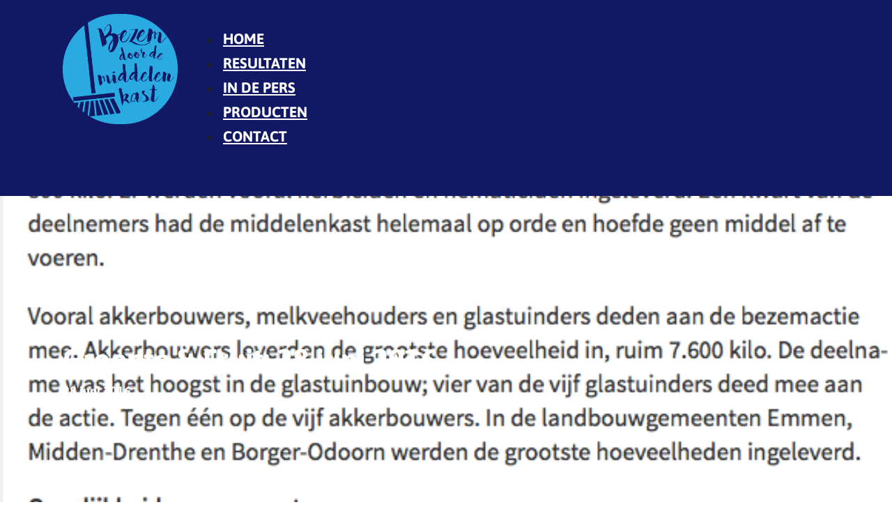

--- FILE ---
content_type: text/html; charset=UTF-8
request_url: https://www.bezemdoordemiddelenkast.nl/2016/06/28/groente-fruit-28-juni-2016/
body_size: 11303
content:
<!DOCTYPE html>
<html lang="nl-NL" class="no-js no-svg">
<head>
<meta charset="UTF-8">
<meta name="viewport" content="width=device-width, initial-scale=1">
<title>Groente &#038; Fruit: 28 juni 2016 &#8211; Bezem door de middelenkast</title>
<meta name='robots' content='max-image-preview:large' />
<link rel='dns-prefetch' href='//fonts.googleapis.com' />
<link href='https://fonts.gstatic.com' crossorigin rel='preconnect' />
<link rel="alternate" type="application/rss+xml" title="Bezem door de middelenkast &raquo; feed" href="https://www.bezemdoordemiddelenkast.nl/feed/" />
<link rel="alternate" type="application/rss+xml" title="Bezem door de middelenkast &raquo; reactiesfeed" href="https://www.bezemdoordemiddelenkast.nl/comments/feed/" />
<script>
window._wpemojiSettings = {"baseUrl":"https:\/\/s.w.org\/images\/core\/emoji\/14.0.0\/72x72\/","ext":".png","svgUrl":"https:\/\/s.w.org\/images\/core\/emoji\/14.0.0\/svg\/","svgExt":".svg","source":{"concatemoji":"https:\/\/www.bezemdoordemiddelenkast.nl\/wp-includes\/js\/wp-emoji-release.min.js?ver=6.4.3"}};
/*! This file is auto-generated */
!function(i,n){var o,s,e;function c(e){try{var t={supportTests:e,timestamp:(new Date).valueOf()};sessionStorage.setItem(o,JSON.stringify(t))}catch(e){}}function p(e,t,n){e.clearRect(0,0,e.canvas.width,e.canvas.height),e.fillText(t,0,0);var t=new Uint32Array(e.getImageData(0,0,e.canvas.width,e.canvas.height).data),r=(e.clearRect(0,0,e.canvas.width,e.canvas.height),e.fillText(n,0,0),new Uint32Array(e.getImageData(0,0,e.canvas.width,e.canvas.height).data));return t.every(function(e,t){return e===r[t]})}function u(e,t,n){switch(t){case"flag":return n(e,"\ud83c\udff3\ufe0f\u200d\u26a7\ufe0f","\ud83c\udff3\ufe0f\u200b\u26a7\ufe0f")?!1:!n(e,"\ud83c\uddfa\ud83c\uddf3","\ud83c\uddfa\u200b\ud83c\uddf3")&&!n(e,"\ud83c\udff4\udb40\udc67\udb40\udc62\udb40\udc65\udb40\udc6e\udb40\udc67\udb40\udc7f","\ud83c\udff4\u200b\udb40\udc67\u200b\udb40\udc62\u200b\udb40\udc65\u200b\udb40\udc6e\u200b\udb40\udc67\u200b\udb40\udc7f");case"emoji":return!n(e,"\ud83e\udef1\ud83c\udffb\u200d\ud83e\udef2\ud83c\udfff","\ud83e\udef1\ud83c\udffb\u200b\ud83e\udef2\ud83c\udfff")}return!1}function f(e,t,n){var r="undefined"!=typeof WorkerGlobalScope&&self instanceof WorkerGlobalScope?new OffscreenCanvas(300,150):i.createElement("canvas"),a=r.getContext("2d",{willReadFrequently:!0}),o=(a.textBaseline="top",a.font="600 32px Arial",{});return e.forEach(function(e){o[e]=t(a,e,n)}),o}function t(e){var t=i.createElement("script");t.src=e,t.defer=!0,i.head.appendChild(t)}"undefined"!=typeof Promise&&(o="wpEmojiSettingsSupports",s=["flag","emoji"],n.supports={everything:!0,everythingExceptFlag:!0},e=new Promise(function(e){i.addEventListener("DOMContentLoaded",e,{once:!0})}),new Promise(function(t){var n=function(){try{var e=JSON.parse(sessionStorage.getItem(o));if("object"==typeof e&&"number"==typeof e.timestamp&&(new Date).valueOf()<e.timestamp+604800&&"object"==typeof e.supportTests)return e.supportTests}catch(e){}return null}();if(!n){if("undefined"!=typeof Worker&&"undefined"!=typeof OffscreenCanvas&&"undefined"!=typeof URL&&URL.createObjectURL&&"undefined"!=typeof Blob)try{var e="postMessage("+f.toString()+"("+[JSON.stringify(s),u.toString(),p.toString()].join(",")+"));",r=new Blob([e],{type:"text/javascript"}),a=new Worker(URL.createObjectURL(r),{name:"wpTestEmojiSupports"});return void(a.onmessage=function(e){c(n=e.data),a.terminate(),t(n)})}catch(e){}c(n=f(s,u,p))}t(n)}).then(function(e){for(var t in e)n.supports[t]=e[t],n.supports.everything=n.supports.everything&&n.supports[t],"flag"!==t&&(n.supports.everythingExceptFlag=n.supports.everythingExceptFlag&&n.supports[t]);n.supports.everythingExceptFlag=n.supports.everythingExceptFlag&&!n.supports.flag,n.DOMReady=!1,n.readyCallback=function(){n.DOMReady=!0}}).then(function(){return e}).then(function(){var e;n.supports.everything||(n.readyCallback(),(e=n.source||{}).concatemoji?t(e.concatemoji):e.wpemoji&&e.twemoji&&(t(e.twemoji),t(e.wpemoji)))}))}((window,document),window._wpemojiSettings);
</script>
<link rel="preconnect" href="https://fonts.gstatic.com/" crossorigin><style id='wp-emoji-styles-inline-css'>
img.wp-smiley, img.emoji {
display: inline !important;
border: none !important;
box-shadow: none !important;
height: 1em !important;
width: 1em !important;
margin: 0 0.07em !important;
vertical-align: -0.1em !important;
background: none !important;
padding: 0 !important;
}
</style>
<!-- <link rel='stylesheet' id='wp-block-library-css' href='https://www.bezemdoordemiddelenkast.nl/wp-includes/css/dist/block-library/style.min.css?ver=6.4.3' media='all' /> -->
<!-- <link rel='stylesheet' id='awb-css' href='https://www.bezemdoordemiddelenkast.nl/wp-content/plugins/advanced-backgrounds/assets/awb/awb.min.css?ver=1.12.1' media='all' /> -->
<link rel="stylesheet" type="text/css" href="//www.bezemdoordemiddelenkast.nl/wp-content/cache/wpfc-minified/duvsdhwj/bge4l.css" media="all"/>
<style id='classic-theme-styles-inline-css'>
/*! This file is auto-generated */
.wp-block-button__link{color:#fff;background-color:#32373c;border-radius:9999px;box-shadow:none;text-decoration:none;padding:calc(.667em + 2px) calc(1.333em + 2px);font-size:1.125em}.wp-block-file__button{background:#32373c;color:#fff;text-decoration:none}
</style>
<style id='global-styles-inline-css'>
body{--wp--preset--color--black: #000000;--wp--preset--color--cyan-bluish-gray: #abb8c3;--wp--preset--color--white: #ffffff;--wp--preset--color--pale-pink: #f78da7;--wp--preset--color--vivid-red: #cf2e2e;--wp--preset--color--luminous-vivid-orange: #ff6900;--wp--preset--color--luminous-vivid-amber: #fcb900;--wp--preset--color--light-green-cyan: #7bdcb5;--wp--preset--color--vivid-green-cyan: #00d084;--wp--preset--color--pale-cyan-blue: #8ed1fc;--wp--preset--color--vivid-cyan-blue: #0693e3;--wp--preset--color--vivid-purple: #9b51e0;--wp--preset--gradient--vivid-cyan-blue-to-vivid-purple: linear-gradient(135deg,rgba(6,147,227,1) 0%,rgb(155,81,224) 100%);--wp--preset--gradient--light-green-cyan-to-vivid-green-cyan: linear-gradient(135deg,rgb(122,220,180) 0%,rgb(0,208,130) 100%);--wp--preset--gradient--luminous-vivid-amber-to-luminous-vivid-orange: linear-gradient(135deg,rgba(252,185,0,1) 0%,rgba(255,105,0,1) 100%);--wp--preset--gradient--luminous-vivid-orange-to-vivid-red: linear-gradient(135deg,rgba(255,105,0,1) 0%,rgb(207,46,46) 100%);--wp--preset--gradient--very-light-gray-to-cyan-bluish-gray: linear-gradient(135deg,rgb(238,238,238) 0%,rgb(169,184,195) 100%);--wp--preset--gradient--cool-to-warm-spectrum: linear-gradient(135deg,rgb(74,234,220) 0%,rgb(151,120,209) 20%,rgb(207,42,186) 40%,rgb(238,44,130) 60%,rgb(251,105,98) 80%,rgb(254,248,76) 100%);--wp--preset--gradient--blush-light-purple: linear-gradient(135deg,rgb(255,206,236) 0%,rgb(152,150,240) 100%);--wp--preset--gradient--blush-bordeaux: linear-gradient(135deg,rgb(254,205,165) 0%,rgb(254,45,45) 50%,rgb(107,0,62) 100%);--wp--preset--gradient--luminous-dusk: linear-gradient(135deg,rgb(255,203,112) 0%,rgb(199,81,192) 50%,rgb(65,88,208) 100%);--wp--preset--gradient--pale-ocean: linear-gradient(135deg,rgb(255,245,203) 0%,rgb(182,227,212) 50%,rgb(51,167,181) 100%);--wp--preset--gradient--electric-grass: linear-gradient(135deg,rgb(202,248,128) 0%,rgb(113,206,126) 100%);--wp--preset--gradient--midnight: linear-gradient(135deg,rgb(2,3,129) 0%,rgb(40,116,252) 100%);--wp--preset--font-size--small: 13px;--wp--preset--font-size--medium: 20px;--wp--preset--font-size--large: 36px;--wp--preset--font-size--x-large: 42px;--wp--preset--spacing--20: 0.44rem;--wp--preset--spacing--30: 0.67rem;--wp--preset--spacing--40: 1rem;--wp--preset--spacing--50: 1.5rem;--wp--preset--spacing--60: 2.25rem;--wp--preset--spacing--70: 3.38rem;--wp--preset--spacing--80: 5.06rem;--wp--preset--shadow--natural: 6px 6px 9px rgba(0, 0, 0, 0.2);--wp--preset--shadow--deep: 12px 12px 50px rgba(0, 0, 0, 0.4);--wp--preset--shadow--sharp: 6px 6px 0px rgba(0, 0, 0, 0.2);--wp--preset--shadow--outlined: 6px 6px 0px -3px rgba(255, 255, 255, 1), 6px 6px rgba(0, 0, 0, 1);--wp--preset--shadow--crisp: 6px 6px 0px rgba(0, 0, 0, 1);}:where(.is-layout-flex){gap: 0.5em;}:where(.is-layout-grid){gap: 0.5em;}body .is-layout-flow > .alignleft{float: left;margin-inline-start: 0;margin-inline-end: 2em;}body .is-layout-flow > .alignright{float: right;margin-inline-start: 2em;margin-inline-end: 0;}body .is-layout-flow > .aligncenter{margin-left: auto !important;margin-right: auto !important;}body .is-layout-constrained > .alignleft{float: left;margin-inline-start: 0;margin-inline-end: 2em;}body .is-layout-constrained > .alignright{float: right;margin-inline-start: 2em;margin-inline-end: 0;}body .is-layout-constrained > .aligncenter{margin-left: auto !important;margin-right: auto !important;}body .is-layout-constrained > :where(:not(.alignleft):not(.alignright):not(.alignfull)){max-width: var(--wp--style--global--content-size);margin-left: auto !important;margin-right: auto !important;}body .is-layout-constrained > .alignwide{max-width: var(--wp--style--global--wide-size);}body .is-layout-flex{display: flex;}body .is-layout-flex{flex-wrap: wrap;align-items: center;}body .is-layout-flex > *{margin: 0;}body .is-layout-grid{display: grid;}body .is-layout-grid > *{margin: 0;}:where(.wp-block-columns.is-layout-flex){gap: 2em;}:where(.wp-block-columns.is-layout-grid){gap: 2em;}:where(.wp-block-post-template.is-layout-flex){gap: 1.25em;}:where(.wp-block-post-template.is-layout-grid){gap: 1.25em;}.has-black-color{color: var(--wp--preset--color--black) !important;}.has-cyan-bluish-gray-color{color: var(--wp--preset--color--cyan-bluish-gray) !important;}.has-white-color{color: var(--wp--preset--color--white) !important;}.has-pale-pink-color{color: var(--wp--preset--color--pale-pink) !important;}.has-vivid-red-color{color: var(--wp--preset--color--vivid-red) !important;}.has-luminous-vivid-orange-color{color: var(--wp--preset--color--luminous-vivid-orange) !important;}.has-luminous-vivid-amber-color{color: var(--wp--preset--color--luminous-vivid-amber) !important;}.has-light-green-cyan-color{color: var(--wp--preset--color--light-green-cyan) !important;}.has-vivid-green-cyan-color{color: var(--wp--preset--color--vivid-green-cyan) !important;}.has-pale-cyan-blue-color{color: var(--wp--preset--color--pale-cyan-blue) !important;}.has-vivid-cyan-blue-color{color: var(--wp--preset--color--vivid-cyan-blue) !important;}.has-vivid-purple-color{color: var(--wp--preset--color--vivid-purple) !important;}.has-black-background-color{background-color: var(--wp--preset--color--black) !important;}.has-cyan-bluish-gray-background-color{background-color: var(--wp--preset--color--cyan-bluish-gray) !important;}.has-white-background-color{background-color: var(--wp--preset--color--white) !important;}.has-pale-pink-background-color{background-color: var(--wp--preset--color--pale-pink) !important;}.has-vivid-red-background-color{background-color: var(--wp--preset--color--vivid-red) !important;}.has-luminous-vivid-orange-background-color{background-color: var(--wp--preset--color--luminous-vivid-orange) !important;}.has-luminous-vivid-amber-background-color{background-color: var(--wp--preset--color--luminous-vivid-amber) !important;}.has-light-green-cyan-background-color{background-color: var(--wp--preset--color--light-green-cyan) !important;}.has-vivid-green-cyan-background-color{background-color: var(--wp--preset--color--vivid-green-cyan) !important;}.has-pale-cyan-blue-background-color{background-color: var(--wp--preset--color--pale-cyan-blue) !important;}.has-vivid-cyan-blue-background-color{background-color: var(--wp--preset--color--vivid-cyan-blue) !important;}.has-vivid-purple-background-color{background-color: var(--wp--preset--color--vivid-purple) !important;}.has-black-border-color{border-color: var(--wp--preset--color--black) !important;}.has-cyan-bluish-gray-border-color{border-color: var(--wp--preset--color--cyan-bluish-gray) !important;}.has-white-border-color{border-color: var(--wp--preset--color--white) !important;}.has-pale-pink-border-color{border-color: var(--wp--preset--color--pale-pink) !important;}.has-vivid-red-border-color{border-color: var(--wp--preset--color--vivid-red) !important;}.has-luminous-vivid-orange-border-color{border-color: var(--wp--preset--color--luminous-vivid-orange) !important;}.has-luminous-vivid-amber-border-color{border-color: var(--wp--preset--color--luminous-vivid-amber) !important;}.has-light-green-cyan-border-color{border-color: var(--wp--preset--color--light-green-cyan) !important;}.has-vivid-green-cyan-border-color{border-color: var(--wp--preset--color--vivid-green-cyan) !important;}.has-pale-cyan-blue-border-color{border-color: var(--wp--preset--color--pale-cyan-blue) !important;}.has-vivid-cyan-blue-border-color{border-color: var(--wp--preset--color--vivid-cyan-blue) !important;}.has-vivid-purple-border-color{border-color: var(--wp--preset--color--vivid-purple) !important;}.has-vivid-cyan-blue-to-vivid-purple-gradient-background{background: var(--wp--preset--gradient--vivid-cyan-blue-to-vivid-purple) !important;}.has-light-green-cyan-to-vivid-green-cyan-gradient-background{background: var(--wp--preset--gradient--light-green-cyan-to-vivid-green-cyan) !important;}.has-luminous-vivid-amber-to-luminous-vivid-orange-gradient-background{background: var(--wp--preset--gradient--luminous-vivid-amber-to-luminous-vivid-orange) !important;}.has-luminous-vivid-orange-to-vivid-red-gradient-background{background: var(--wp--preset--gradient--luminous-vivid-orange-to-vivid-red) !important;}.has-very-light-gray-to-cyan-bluish-gray-gradient-background{background: var(--wp--preset--gradient--very-light-gray-to-cyan-bluish-gray) !important;}.has-cool-to-warm-spectrum-gradient-background{background: var(--wp--preset--gradient--cool-to-warm-spectrum) !important;}.has-blush-light-purple-gradient-background{background: var(--wp--preset--gradient--blush-light-purple) !important;}.has-blush-bordeaux-gradient-background{background: var(--wp--preset--gradient--blush-bordeaux) !important;}.has-luminous-dusk-gradient-background{background: var(--wp--preset--gradient--luminous-dusk) !important;}.has-pale-ocean-gradient-background{background: var(--wp--preset--gradient--pale-ocean) !important;}.has-electric-grass-gradient-background{background: var(--wp--preset--gradient--electric-grass) !important;}.has-midnight-gradient-background{background: var(--wp--preset--gradient--midnight) !important;}.has-small-font-size{font-size: var(--wp--preset--font-size--small) !important;}.has-medium-font-size{font-size: var(--wp--preset--font-size--medium) !important;}.has-large-font-size{font-size: var(--wp--preset--font-size--large) !important;}.has-x-large-font-size{font-size: var(--wp--preset--font-size--x-large) !important;}
.wp-block-navigation a:where(:not(.wp-element-button)){color: inherit;}
:where(.wp-block-post-template.is-layout-flex){gap: 1.25em;}:where(.wp-block-post-template.is-layout-grid){gap: 1.25em;}
:where(.wp-block-columns.is-layout-flex){gap: 2em;}:where(.wp-block-columns.is-layout-grid){gap: 2em;}
.wp-block-pullquote{font-size: 1.5em;line-height: 1.6;}
</style>
<!-- <link rel='stylesheet' id='bc_category_widget_style-css' href='https://www.bezemdoordemiddelenkast.nl/wp-content/plugins/category-widget/assets/css/bc_cw_style.css?ver=6.4.3' media='all' /> -->
<!-- <link rel='stylesheet' id='duplicate-page-and-post-css' href='https://www.bezemdoordemiddelenkast.nl/wp-content/plugins/duplicate-page-and-post/admin/css/duplicate-page-and-post-admin.min.css?ver=2.1.1' media='all' /> -->
<!-- <link rel='stylesheet' id='magic-liquidizer-table-style-css' href='https://www.bezemdoordemiddelenkast.nl/wp-content/plugins/magic-liquidizer-responsive-table/idcss/ml-responsive-table.css?ver=2.0.3' media='all' /> -->
<!-- <link rel='stylesheet' id='bricks-frontend-css' href='https://www.bezemdoordemiddelenkast.nl/wp-content/themes/bricks/assets/css/frontend.min.css?ver=1708069896' media='all' /> -->
<!-- <link rel='stylesheet' id='bricks-ionicons-css' href='https://www.bezemdoordemiddelenkast.nl/wp-content/themes/bricks/assets/css/libs/ionicons.min.css?ver=1708069896' media='all' /> -->
<link rel="stylesheet" type="text/css" href="//www.bezemdoordemiddelenkast.nl/wp-content/cache/wpfc-minified/f4kjzlzn/bge4l.css" media="all"/>
<style id='bricks-frontend-inline-inline-css'>
html {scroll-behavior: smooth}
/* COLOR VARS */
:root {
--bricks-color-8fd0d4: #f5f5f5;
--bricks-color-16eb5f: #e0e0e0;
--bricks-color-7d3ecb: #9e9e9e;
--bricks-color-5f9ff5: #616161;
--bricks-color-bbc588: #424242;
--bricks-color-2a8094: #212121;
--bricks-color-e6ca25: #ffeb3b;
--bricks-color-32d5f0: #ffc107;
--bricks-color-5183a6: #ff9800;
--bricks-color-b03343: #ff5722;
--bricks-color-b5c977: #f44336;
--bricks-color-d1bb58: #9c27b0;
--bricks-color-9c48f0: #2196f3;
--bricks-color-0c9c0c: #03a9f4;
--bricks-color-d5519f: #81D4FA;
--bricks-color-c27da7: #4caf50;
--bricks-color-7dd7bb: #8bc34a;
--bricks-color-30342c: #cddc39;
--bricks-color-isxgic: #111964;
--bricks-color-nmbdtv: #29aae2;
--bricks-color-rcqusi: #ad244c;
}
/* THEME STYLE CSS */
/* BREAKPOINT: Desktop (BASE) */
body {color: var(--bricks-color-2a8094); font-size: 18px}
h1 {color: var(--bricks-color-nmbdtv); font-family: "Asap"}
h2 {font-family: "Asap"; font-weight: 700; color: var(--bricks-color-isxgic)}
h3 {color: var(--bricks-color-7dd7bb); font-family: "Asap"; font-size: 26px}
h4 {font-family: "Arvo"; font-weight: 700; font-style: normal; color: var(--bricks-color-rcqusi)}
h5 {color: var(--bricks-color-nmbdtv)}
h6 {color: var(--bricks-color-rcqusi)}
.brxe-post-content {color: var(--bricks-color-2a8094); font-family: "Asap"; font-weight: 400}
.brxe-text {font-family: "Asap"; color: var(--bricks-color-2a8094); font-size: 18px}
.brxe-text-basic {font-family: "Asap"; color: var(--bricks-color-2a8094); font-size: 18px}
:where(.brxe-accordion .accordion-content-wrapper) a,  :where(.brxe-icon-box .content) a,  :where(.brxe-list) a,  :where(.brxe-post-content) a:not(.bricks-button),  :where(.brxe-posts .dynamic p) a,  :where(.brxe-shortcode) a,  :where(.brxe-tabs .tab-content) a,  :where(.brxe-team-members) .description a,  :where(.brxe-testimonials) .testimonial-content-wrapper a,  :where(.brxe-text) a,  :where(a.brxe-text),  :where(.brxe-text-basic) a,  :where(a.brxe-text-basic),  :where(.brxe-post-comments) .comment-content a {color: var(--bricks-color-rcqusi); font-weight: 600; text-decoration: underline}
.bricks-button {color: #ffffff; font-family: "Asap"; font-weight: 700; border-radius: 5px}
.bricks-button:not([class*="bricks-background-"]):not([class*="bricks-color-"]) {background-color: var(--bricks-color-nmbdtv)}
.bricks-button:not([class*="bricks-background-"]):not([class*="bricks-color-"]):hover {background-color: var(--bricks-color-isxgic)}
:root .bricks-button[class*="primary"] {color: #ffffff}
:root .bricks-button[class*="primary"]:not(.outline) {background-color: var(--bricks-color-nmbdtv)}
:root .bricks-button[class*="secondary"] {font-weight: 700}
:root .bricks-button[class*="primary"]:not(.outline):hover {background-color: var(--bricks-color-isxgic)}
.brxe-team-members .member {border-radius: 5px}
/* HEADER CSS (ID: 1562) */
/* BREAKPOINT: Desktop (BASE) */
#brxe-clbjra:not(.tag) {object-fit: contain}
#brxe-clbjra img {object-fit: contain}
#brxe-clbjra {width: 15%; display: inline-flex}
/* BREAKPOINT: Tablet staand */
@media (max-width: 991px) {
#brxe-clbjra {margin-left: 20px}
}
/* BREAKPOINT: Mobiel staand formaat */
@media (max-width: 478px) {
#brxe-clbjra {width: 30%}
}
@media (max-width: 767px) {
#brxe-saqezd .bricks-nav-menu-wrapper { display: none; }
#brxe-saqezd .bricks-mobile-menu-toggle { display: block; }
}
/* BREAKPOINT: Desktop (BASE) */
#brxe-saqezd .bricks-nav-menu {flex-direction: row}
#brxe-saqezd .bricks-nav-menu > li > a {color: #ffffff; font-family: "Asap"; font-weight: 700; text-transform: uppercase; font-size: 21px; padding-right: 5px; padding-left: 5px}
#brxe-saqezd .bricks-nav-menu > li > .brx-submenu-toggle > * {color: #ffffff; font-family: "Asap"; font-weight: 700; text-transform: uppercase; font-size: 21px; padding-right: 5px; padding-left: 5px}
#brxe-saqezd {align-self: center; padding-right: 20px; padding-left: 0; margin-top: 0; margin-right: 50px; margin-left: 20px}
#brxe-saqezd .bricks-mobile-menu-wrapper {justify-content: flex-start; align-items: flex-start}
#brxe-saqezd .bricks-mobile-menu-wrapper .brx-submenu-toggle {justify-content: flex-start}
#brxe-saqezd .bricks-mobile-menu-wrapper a {width: auto}
#brxe-saqezd .bricks-mobile-menu-wrapper:before {background-color: var(--bricks-color-isxgic)}
#brxe-saqezd .bricks-mobile-menu > li > a {font-family: "Asap"; font-weight: 700}
#brxe-saqezd .bricks-mobile-menu > li > .brx-submenu-toggle > * {font-family: "Asap"; font-weight: 700}
#brxe-saqezd .bricks-mobile-menu [aria-current="page"] {text-transform: uppercase}
#brxe-saqezd .bricks-mobile-menu [aria-current="page"] + button {text-transform: uppercase}
#brxe-saqezd .bricks-mobile-menu > .current-menu-item > a {text-transform: uppercase}
#brxe-saqezd .bricks-mobile-menu > .current-menu-parent > a {text-transform: uppercase}
#brxe-saqezd .bricks-mobile-menu > .current-menu-item > .brx-submenu-toggle > * {text-transform: uppercase}
#brxe-saqezd .bricks-mobile-menu > .current-menu-parent > .brx-submenu-toggle > * {text-transform: uppercase}
#brxe-saqezd .bricks-mobile-menu-toggle {color: #ffffff}
#brxe-saqezd.show-mobile-menu .bricks-mobile-menu-toggle {color: #ffffff !important; top: 30px}
#brxe-saqezd .bricks-nav-menu > li > a:hover {background-color: var(--bricks-color-nmbdtv); border-radius: 5px}
#brxe-saqezd .bricks-nav-menu > li > .brx-submenu-toggle:hover {background-color: var(--bricks-color-nmbdtv); border-radius: 5px}
#brxe-saqezd .bricks-mobile-menu > li > a:hover {text-decoration: underline}
#brxe-saqezd .bricks-mobile-menu > li > .brx-submenu-toggle > *:hover {text-decoration: underline}
/* BREAKPOINT: Tablet staand */
@media (max-width: 991px) {
#brxe-saqezd .bricks-nav-menu > li > a {font-size: 18px}
#brxe-saqezd .bricks-nav-menu > li > .brx-submenu-toggle > * {font-size: 18px}
}
/* BREAKPOINT: Mobiel staand formaat */
@media (max-width: 478px) {
#brxe-saqezd .bricks-mobile-menu > li > a[aria-current="page"] {background-color: var(--bricks-color-nmbdtv)}
#brxe-saqezd .bricks-mobile-menu > .current-menu-item > .brx-submenu-toggle {background-color: var(--bricks-color-nmbdtv)}
#brxe-saqezd .bricks-mobile-menu > li > a {text-transform: uppercase; font-family: "Asap"; font-weight: 700}
#brxe-saqezd .bricks-mobile-menu > li > .brx-submenu-toggle > * {text-transform: uppercase; font-family: "Asap"; font-weight: 700}
#brxe-saqezd .bricks-mobile-menu [aria-current="page"] {text-decoration: underline}
#brxe-saqezd .bricks-mobile-menu [aria-current="page"] + button {text-decoration: underline}
#brxe-saqezd .bricks-mobile-menu > .current-menu-item > a {text-decoration: underline}
#brxe-saqezd .bricks-mobile-menu > .current-menu-parent > a {text-decoration: underline}
#brxe-saqezd .bricks-mobile-menu > .current-menu-item > .brx-submenu-toggle > * {text-decoration: underline}
#brxe-saqezd .bricks-mobile-menu > .current-menu-parent > .brx-submenu-toggle > * {text-decoration: underline}
#brxe-saqezd .bricks-mobile-menu-toggle {color: #ffffff}
#brxe-saqezd.show-mobile-menu .bricks-mobile-menu-toggle {top: 20px; right: 10px}
#brxe-saqezd .bricks-mobile-menu-wrapper {align-items: flex-start}
#brxe-saqezd .bricks-mobile-menu-wrapper .brx-submenu-toggle {justify-content: flex-start}
#brxe-saqezd .bricks-mobile-menu-wrapper a {width: auto}
}
/* BREAKPOINT: Desktop (BASE) */
#brxe-ennwrz {flex-direction: row}
/* BREAKPOINT: Mobiel liggend */
@media (max-width: 767px) {
#brxe-ennwrz {justify-content: space-between}
}
/* BREAKPOINT: Mobiel staand formaat */
@media (max-width: 478px) {
#brxe-ennwrz {justify-content: space-between}
}
/* BREAKPOINT: Desktop (BASE) */
#brxe-zhapup {background-color: var(--bricks-color-isxgic); padding-top: 20px; padding-bottom: 20px; position: sticky; top: 0px; min-height: 159px}
/* CONTENT CSS (ID: 442) */
/* BREAKPOINT: Desktop (BASE) */
#brxe-owhnrz {color: #ffffff; align-self: flex-start}
/* BREAKPOINT: Desktop (BASE) */
#brxe-vcjbzh {flex-direction: column; color: #ffffff; font-weight: 700; font-family: "Asap"}
/* BREAKPOINT: Tablet staand */
@media (max-width: 991px) {
#brxe-moysbr {padding-right: 20px; padding-left: 20px}
}
/* BREAKPOINT: Desktop (BASE) */
#brxe-mszhgw {max-height: 600px; min-height: 500px; align-self: center !important; justify-content: center; background-size: cover; background-attachment: fixed; background-position: center center}
/* BREAKPOINT: Desktop (BASE) */
#brxe-azwniv {font-family: "Asap"; flex-direction: row; margin-top: 100px}
/* BREAKPOINT: Mobiel staand formaat */
@media (max-width: 478px) {
#brxe-azwniv {flex-direction: row}
}
/* BREAKPOINT: Desktop (BASE) */
#brxe-rvqmqu {padding-top: 0; margin-top: 100px}
/* BREAKPOINT: Tablet staand */
@media (max-width: 991px) {
#brxe-rvqmqu {padding-right: 20px; padding-left: 20px; margin-top: 70px}
}
/* FOOTER CSS (ID: 1618) */
/* BREAKPOINT: Desktop (BASE) */
#brxe-eeradp {color: #ffffff; font-family: "Asap"; font-size: 14px; text-align: center; margin-top: 20px; margin-bottom: 20px; align-self: center}
#brxe-eeradp  a {color: #ffffff; font-family: "Asap"; font-size: 14px; text-align: center; font-size: inherit}
/* BREAKPOINT: Desktop (BASE) */
#brxe-zaxend {max-width: 50%; min-height: 42px; margin-top: 0}
/* BREAKPOINT: Desktop (BASE) */
#brxe-xuiqzw {background-color: var(--bricks-color-2a8094); margin-top: 50px}
</style>
<link rel='stylesheet' id='bricks-google-fonts-css' href='https://fonts.googleapis.com/css2?family=Arvo:ital,wght@0,400;0,700;1,400;1,700&#038;display=swap&#038;family=Asap:ital,wght@0,100;0,200;0,300;0,400;0,500;0,600;0,700;0,800;0,900;1,100;1,200;1,300;1,400;1,500;1,600;1,700;1,800;1,900&#038;display=swap' media='all' />
<script src="https://www.bezemdoordemiddelenkast.nl/wp-includes/js/jquery/jquery.min.js?ver=3.7.1" id="jquery-core-js"></script>
<script src="https://www.bezemdoordemiddelenkast.nl/wp-includes/js/jquery/jquery-migrate.min.js?ver=3.4.1" id="jquery-migrate-js"></script>
<script src="https://www.bezemdoordemiddelenkast.nl/wp-content/plugins/magic-liquidizer-responsive-table/idjs/ml.responsive.table.min.js?ver=2.0.3" id="magic-liquidizer-table-js"></script>
<link rel="https://api.w.org/" href="https://www.bezemdoordemiddelenkast.nl/wp-json/" /><link rel="alternate" type="application/json" href="https://www.bezemdoordemiddelenkast.nl/wp-json/wp/v2/posts/442" /><link rel="EditURI" type="application/rsd+xml" title="RSD" href="https://www.bezemdoordemiddelenkast.nl/xmlrpc.php?rsd" />
<meta name="generator" content="WordPress 6.4.3" />
<link rel="canonical" href="https://www.bezemdoordemiddelenkast.nl/2016/06/28/groente-fruit-28-juni-2016/" />
<link rel='shortlink' href='https://www.bezemdoordemiddelenkast.nl/?p=442' />
<link rel="alternate" type="application/json+oembed" href="https://www.bezemdoordemiddelenkast.nl/wp-json/oembed/1.0/embed?url=https%3A%2F%2Fwww.bezemdoordemiddelenkast.nl%2F2016%2F06%2F28%2Fgroente-fruit-28-juni-2016%2F" />
<link rel="alternate" type="text/xml+oembed" href="https://www.bezemdoordemiddelenkast.nl/wp-json/oembed/1.0/embed?url=https%3A%2F%2Fwww.bezemdoordemiddelenkast.nl%2F2016%2F06%2F28%2Fgroente-fruit-28-juni-2016%2F&#038;format=xml" />
<link rel="icon" href="https://www.bezemdoordemiddelenkast.nl/wp-content/uploads/2016/10/cropped-Logo-BDDMK-1-32x32.jpg" sizes="32x32" />
<link rel="icon" href="https://www.bezemdoordemiddelenkast.nl/wp-content/uploads/2016/10/cropped-Logo-BDDMK-1-192x192.jpg" sizes="192x192" />
<link rel="apple-touch-icon" href="https://www.bezemdoordemiddelenkast.nl/wp-content/uploads/2016/10/cropped-Logo-BDDMK-1-180x180.jpg" />
<meta name="msapplication-TileImage" content="https://www.bezemdoordemiddelenkast.nl/wp-content/uploads/2016/10/cropped-Logo-BDDMK-1-270x270.jpg" />
<!-- Fonts Plugin CSS - https://fontsplugin.com/ -->
<style>
/* Cached: February 22, 2024 at 2:53am */
/* vietnamese */
@font-face {
font-family: 'Asap';
font-style: italic;
font-weight: 100;
font-stretch: 100%;
font-display: swap;
src: url(https://fonts.gstatic.com/s/asap/v30/KFO7CniXp96ayz4E7kSn66aGLdTylUAMa3OUBGEe.woff2) format('woff2');
unicode-range: U+0102-0103, U+0110-0111, U+0128-0129, U+0168-0169, U+01A0-01A1, U+01AF-01B0, U+0300-0301, U+0303-0304, U+0308-0309, U+0323, U+0329, U+1EA0-1EF9, U+20AB;
}
/* latin-ext */
@font-face {
font-family: 'Asap';
font-style: italic;
font-weight: 100;
font-stretch: 100%;
font-display: swap;
src: url(https://fonts.gstatic.com/s/asap/v30/KFO7CniXp96ayz4E7kSn66aGLdTylUAMa3KUBGEe.woff2) format('woff2');
unicode-range: U+0100-02AF, U+0304, U+0308, U+0329, U+1E00-1E9F, U+1EF2-1EFF, U+2020, U+20A0-20AB, U+20AD-20C0, U+2113, U+2C60-2C7F, U+A720-A7FF;
}
/* latin */
@font-face {
font-family: 'Asap';
font-style: italic;
font-weight: 100;
font-stretch: 100%;
font-display: swap;
src: url(https://fonts.gstatic.com/s/asap/v30/KFO7CniXp96ayz4E7kSn66aGLdTylUAMa3yUBA.woff2) format('woff2');
unicode-range: U+0000-00FF, U+0131, U+0152-0153, U+02BB-02BC, U+02C6, U+02DA, U+02DC, U+0304, U+0308, U+0329, U+2000-206F, U+2074, U+20AC, U+2122, U+2191, U+2193, U+2212, U+2215, U+FEFF, U+FFFD;
}
/* vietnamese */
@font-face {
font-family: 'Asap';
font-style: italic;
font-weight: 200;
font-stretch: 100%;
font-display: swap;
src: url(https://fonts.gstatic.com/s/asap/v30/KFO7CniXp96ayz4E7kSn66aGLdTylUAMa3OUBGEe.woff2) format('woff2');
unicode-range: U+0102-0103, U+0110-0111, U+0128-0129, U+0168-0169, U+01A0-01A1, U+01AF-01B0, U+0300-0301, U+0303-0304, U+0308-0309, U+0323, U+0329, U+1EA0-1EF9, U+20AB;
}
/* latin-ext */
@font-face {
font-family: 'Asap';
font-style: italic;
font-weight: 200;
font-stretch: 100%;
font-display: swap;
src: url(https://fonts.gstatic.com/s/asap/v30/KFO7CniXp96ayz4E7kSn66aGLdTylUAMa3KUBGEe.woff2) format('woff2');
unicode-range: U+0100-02AF, U+0304, U+0308, U+0329, U+1E00-1E9F, U+1EF2-1EFF, U+2020, U+20A0-20AB, U+20AD-20C0, U+2113, U+2C60-2C7F, U+A720-A7FF;
}
/* latin */
@font-face {
font-family: 'Asap';
font-style: italic;
font-weight: 200;
font-stretch: 100%;
font-display: swap;
src: url(https://fonts.gstatic.com/s/asap/v30/KFO7CniXp96ayz4E7kSn66aGLdTylUAMa3yUBA.woff2) format('woff2');
unicode-range: U+0000-00FF, U+0131, U+0152-0153, U+02BB-02BC, U+02C6, U+02DA, U+02DC, U+0304, U+0308, U+0329, U+2000-206F, U+2074, U+20AC, U+2122, U+2191, U+2193, U+2212, U+2215, U+FEFF, U+FFFD;
}
/* vietnamese */
@font-face {
font-family: 'Asap';
font-style: italic;
font-weight: 300;
font-stretch: 100%;
font-display: swap;
src: url(https://fonts.gstatic.com/s/asap/v30/KFO7CniXp96ayz4E7kSn66aGLdTylUAMa3OUBGEe.woff2) format('woff2');
unicode-range: U+0102-0103, U+0110-0111, U+0128-0129, U+0168-0169, U+01A0-01A1, U+01AF-01B0, U+0300-0301, U+0303-0304, U+0308-0309, U+0323, U+0329, U+1EA0-1EF9, U+20AB;
}
/* latin-ext */
@font-face {
font-family: 'Asap';
font-style: italic;
font-weight: 300;
font-stretch: 100%;
font-display: swap;
src: url(https://fonts.gstatic.com/s/asap/v30/KFO7CniXp96ayz4E7kSn66aGLdTylUAMa3KUBGEe.woff2) format('woff2');
unicode-range: U+0100-02AF, U+0304, U+0308, U+0329, U+1E00-1E9F, U+1EF2-1EFF, U+2020, U+20A0-20AB, U+20AD-20C0, U+2113, U+2C60-2C7F, U+A720-A7FF;
}
/* latin */
@font-face {
font-family: 'Asap';
font-style: italic;
font-weight: 300;
font-stretch: 100%;
font-display: swap;
src: url(https://fonts.gstatic.com/s/asap/v30/KFO7CniXp96ayz4E7kSn66aGLdTylUAMa3yUBA.woff2) format('woff2');
unicode-range: U+0000-00FF, U+0131, U+0152-0153, U+02BB-02BC, U+02C6, U+02DA, U+02DC, U+0304, U+0308, U+0329, U+2000-206F, U+2074, U+20AC, U+2122, U+2191, U+2193, U+2212, U+2215, U+FEFF, U+FFFD;
}
/* vietnamese */
@font-face {
font-family: 'Asap';
font-style: italic;
font-weight: 400;
font-stretch: 100%;
font-display: swap;
src: url(https://fonts.gstatic.com/s/asap/v30/KFO7CniXp96ayz4E7kSn66aGLdTylUAMa3OUBGEe.woff2) format('woff2');
unicode-range: U+0102-0103, U+0110-0111, U+0128-0129, U+0168-0169, U+01A0-01A1, U+01AF-01B0, U+0300-0301, U+0303-0304, U+0308-0309, U+0323, U+0329, U+1EA0-1EF9, U+20AB;
}
/* latin-ext */
@font-face {
font-family: 'Asap';
font-style: italic;
font-weight: 400;
font-stretch: 100%;
font-display: swap;
src: url(https://fonts.gstatic.com/s/asap/v30/KFO7CniXp96ayz4E7kSn66aGLdTylUAMa3KUBGEe.woff2) format('woff2');
unicode-range: U+0100-02AF, U+0304, U+0308, U+0329, U+1E00-1E9F, U+1EF2-1EFF, U+2020, U+20A0-20AB, U+20AD-20C0, U+2113, U+2C60-2C7F, U+A720-A7FF;
}
/* latin */
@font-face {
font-family: 'Asap';
font-style: italic;
font-weight: 400;
font-stretch: 100%;
font-display: swap;
src: url(https://fonts.gstatic.com/s/asap/v30/KFO7CniXp96ayz4E7kSn66aGLdTylUAMa3yUBA.woff2) format('woff2');
unicode-range: U+0000-00FF, U+0131, U+0152-0153, U+02BB-02BC, U+02C6, U+02DA, U+02DC, U+0304, U+0308, U+0329, U+2000-206F, U+2074, U+20AC, U+2122, U+2191, U+2193, U+2212, U+2215, U+FEFF, U+FFFD;
}
/* vietnamese */
@font-face {
font-family: 'Asap';
font-style: italic;
font-weight: 500;
font-stretch: 100%;
font-display: swap;
src: url(https://fonts.gstatic.com/s/asap/v30/KFO7CniXp96ayz4E7kSn66aGLdTylUAMa3OUBGEe.woff2) format('woff2');
unicode-range: U+0102-0103, U+0110-0111, U+0128-0129, U+0168-0169, U+01A0-01A1, U+01AF-01B0, U+0300-0301, U+0303-0304, U+0308-0309, U+0323, U+0329, U+1EA0-1EF9, U+20AB;
}
/* latin-ext */
@font-face {
font-family: 'Asap';
font-style: italic;
font-weight: 500;
font-stretch: 100%;
font-display: swap;
src: url(https://fonts.gstatic.com/s/asap/v30/KFO7CniXp96ayz4E7kSn66aGLdTylUAMa3KUBGEe.woff2) format('woff2');
unicode-range: U+0100-02AF, U+0304, U+0308, U+0329, U+1E00-1E9F, U+1EF2-1EFF, U+2020, U+20A0-20AB, U+20AD-20C0, U+2113, U+2C60-2C7F, U+A720-A7FF;
}
/* latin */
@font-face {
font-family: 'Asap';
font-style: italic;
font-weight: 500;
font-stretch: 100%;
font-display: swap;
src: url(https://fonts.gstatic.com/s/asap/v30/KFO7CniXp96ayz4E7kSn66aGLdTylUAMa3yUBA.woff2) format('woff2');
unicode-range: U+0000-00FF, U+0131, U+0152-0153, U+02BB-02BC, U+02C6, U+02DA, U+02DC, U+0304, U+0308, U+0329, U+2000-206F, U+2074, U+20AC, U+2122, U+2191, U+2193, U+2212, U+2215, U+FEFF, U+FFFD;
}
/* vietnamese */
@font-face {
font-family: 'Asap';
font-style: italic;
font-weight: 600;
font-stretch: 100%;
font-display: swap;
src: url(https://fonts.gstatic.com/s/asap/v30/KFO7CniXp96ayz4E7kSn66aGLdTylUAMa3OUBGEe.woff2) format('woff2');
unicode-range: U+0102-0103, U+0110-0111, U+0128-0129, U+0168-0169, U+01A0-01A1, U+01AF-01B0, U+0300-0301, U+0303-0304, U+0308-0309, U+0323, U+0329, U+1EA0-1EF9, U+20AB;
}
/* latin-ext */
@font-face {
font-family: 'Asap';
font-style: italic;
font-weight: 600;
font-stretch: 100%;
font-display: swap;
src: url(https://fonts.gstatic.com/s/asap/v30/KFO7CniXp96ayz4E7kSn66aGLdTylUAMa3KUBGEe.woff2) format('woff2');
unicode-range: U+0100-02AF, U+0304, U+0308, U+0329, U+1E00-1E9F, U+1EF2-1EFF, U+2020, U+20A0-20AB, U+20AD-20C0, U+2113, U+2C60-2C7F, U+A720-A7FF;
}
/* latin */
@font-face {
font-family: 'Asap';
font-style: italic;
font-weight: 600;
font-stretch: 100%;
font-display: swap;
src: url(https://fonts.gstatic.com/s/asap/v30/KFO7CniXp96ayz4E7kSn66aGLdTylUAMa3yUBA.woff2) format('woff2');
unicode-range: U+0000-00FF, U+0131, U+0152-0153, U+02BB-02BC, U+02C6, U+02DA, U+02DC, U+0304, U+0308, U+0329, U+2000-206F, U+2074, U+20AC, U+2122, U+2191, U+2193, U+2212, U+2215, U+FEFF, U+FFFD;
}
/* vietnamese */
@font-face {
font-family: 'Asap';
font-style: italic;
font-weight: 700;
font-stretch: 100%;
font-display: swap;
src: url(https://fonts.gstatic.com/s/asap/v30/KFO7CniXp96ayz4E7kSn66aGLdTylUAMa3OUBGEe.woff2) format('woff2');
unicode-range: U+0102-0103, U+0110-0111, U+0128-0129, U+0168-0169, U+01A0-01A1, U+01AF-01B0, U+0300-0301, U+0303-0304, U+0308-0309, U+0323, U+0329, U+1EA0-1EF9, U+20AB;
}
/* latin-ext */
@font-face {
font-family: 'Asap';
font-style: italic;
font-weight: 700;
font-stretch: 100%;
font-display: swap;
src: url(https://fonts.gstatic.com/s/asap/v30/KFO7CniXp96ayz4E7kSn66aGLdTylUAMa3KUBGEe.woff2) format('woff2');
unicode-range: U+0100-02AF, U+0304, U+0308, U+0329, U+1E00-1E9F, U+1EF2-1EFF, U+2020, U+20A0-20AB, U+20AD-20C0, U+2113, U+2C60-2C7F, U+A720-A7FF;
}
/* latin */
@font-face {
font-family: 'Asap';
font-style: italic;
font-weight: 700;
font-stretch: 100%;
font-display: swap;
src: url(https://fonts.gstatic.com/s/asap/v30/KFO7CniXp96ayz4E7kSn66aGLdTylUAMa3yUBA.woff2) format('woff2');
unicode-range: U+0000-00FF, U+0131, U+0152-0153, U+02BB-02BC, U+02C6, U+02DA, U+02DC, U+0304, U+0308, U+0329, U+2000-206F, U+2074, U+20AC, U+2122, U+2191, U+2193, U+2212, U+2215, U+FEFF, U+FFFD;
}
/* vietnamese */
@font-face {
font-family: 'Asap';
font-style: italic;
font-weight: 800;
font-stretch: 100%;
font-display: swap;
src: url(https://fonts.gstatic.com/s/asap/v30/KFO7CniXp96ayz4E7kSn66aGLdTylUAMa3OUBGEe.woff2) format('woff2');
unicode-range: U+0102-0103, U+0110-0111, U+0128-0129, U+0168-0169, U+01A0-01A1, U+01AF-01B0, U+0300-0301, U+0303-0304, U+0308-0309, U+0323, U+0329, U+1EA0-1EF9, U+20AB;
}
/* latin-ext */
@font-face {
font-family: 'Asap';
font-style: italic;
font-weight: 800;
font-stretch: 100%;
font-display: swap;
src: url(https://fonts.gstatic.com/s/asap/v30/KFO7CniXp96ayz4E7kSn66aGLdTylUAMa3KUBGEe.woff2) format('woff2');
unicode-range: U+0100-02AF, U+0304, U+0308, U+0329, U+1E00-1E9F, U+1EF2-1EFF, U+2020, U+20A0-20AB, U+20AD-20C0, U+2113, U+2C60-2C7F, U+A720-A7FF;
}
/* latin */
@font-face {
font-family: 'Asap';
font-style: italic;
font-weight: 800;
font-stretch: 100%;
font-display: swap;
src: url(https://fonts.gstatic.com/s/asap/v30/KFO7CniXp96ayz4E7kSn66aGLdTylUAMa3yUBA.woff2) format('woff2');
unicode-range: U+0000-00FF, U+0131, U+0152-0153, U+02BB-02BC, U+02C6, U+02DA, U+02DC, U+0304, U+0308, U+0329, U+2000-206F, U+2074, U+20AC, U+2122, U+2191, U+2193, U+2212, U+2215, U+FEFF, U+FFFD;
}
/* vietnamese */
@font-face {
font-family: 'Asap';
font-style: italic;
font-weight: 900;
font-stretch: 100%;
font-display: swap;
src: url(https://fonts.gstatic.com/s/asap/v30/KFO7CniXp96ayz4E7kSn66aGLdTylUAMa3OUBGEe.woff2) format('woff2');
unicode-range: U+0102-0103, U+0110-0111, U+0128-0129, U+0168-0169, U+01A0-01A1, U+01AF-01B0, U+0300-0301, U+0303-0304, U+0308-0309, U+0323, U+0329, U+1EA0-1EF9, U+20AB;
}
/* latin-ext */
@font-face {
font-family: 'Asap';
font-style: italic;
font-weight: 900;
font-stretch: 100%;
font-display: swap;
src: url(https://fonts.gstatic.com/s/asap/v30/KFO7CniXp96ayz4E7kSn66aGLdTylUAMa3KUBGEe.woff2) format('woff2');
unicode-range: U+0100-02AF, U+0304, U+0308, U+0329, U+1E00-1E9F, U+1EF2-1EFF, U+2020, U+20A0-20AB, U+20AD-20C0, U+2113, U+2C60-2C7F, U+A720-A7FF;
}
/* latin */
@font-face {
font-family: 'Asap';
font-style: italic;
font-weight: 900;
font-stretch: 100%;
font-display: swap;
src: url(https://fonts.gstatic.com/s/asap/v30/KFO7CniXp96ayz4E7kSn66aGLdTylUAMa3yUBA.woff2) format('woff2');
unicode-range: U+0000-00FF, U+0131, U+0152-0153, U+02BB-02BC, U+02C6, U+02DA, U+02DC, U+0304, U+0308, U+0329, U+2000-206F, U+2074, U+20AC, U+2122, U+2191, U+2193, U+2212, U+2215, U+FEFF, U+FFFD;
}
/* vietnamese */
@font-face {
font-family: 'Asap';
font-style: normal;
font-weight: 100;
font-stretch: 100%;
font-display: swap;
src: url(https://fonts.gstatic.com/s/asap/v30/KFO9CniXp96a4Tc2DaTeuDAoKsE615hGW36MAA.woff2) format('woff2');
unicode-range: U+0102-0103, U+0110-0111, U+0128-0129, U+0168-0169, U+01A0-01A1, U+01AF-01B0, U+0300-0301, U+0303-0304, U+0308-0309, U+0323, U+0329, U+1EA0-1EF9, U+20AB;
}
/* latin-ext */
@font-face {
font-family: 'Asap';
font-style: normal;
font-weight: 100;
font-stretch: 100%;
font-display: swap;
src: url(https://fonts.gstatic.com/s/asap/v30/KFO9CniXp96a4Tc2DaTeuDAoKsE615hHW36MAA.woff2) format('woff2');
unicode-range: U+0100-02AF, U+0304, U+0308, U+0329, U+1E00-1E9F, U+1EF2-1EFF, U+2020, U+20A0-20AB, U+20AD-20C0, U+2113, U+2C60-2C7F, U+A720-A7FF;
}
/* latin */
@font-face {
font-family: 'Asap';
font-style: normal;
font-weight: 100;
font-stretch: 100%;
font-display: swap;
src: url(https://fonts.gstatic.com/s/asap/v30/KFO9CniXp96a4Tc2DaTeuDAoKsE615hJW34.woff2) format('woff2');
unicode-range: U+0000-00FF, U+0131, U+0152-0153, U+02BB-02BC, U+02C6, U+02DA, U+02DC, U+0304, U+0308, U+0329, U+2000-206F, U+2074, U+20AC, U+2122, U+2191, U+2193, U+2212, U+2215, U+FEFF, U+FFFD;
}
/* vietnamese */
@font-face {
font-family: 'Asap';
font-style: normal;
font-weight: 200;
font-stretch: 100%;
font-display: swap;
src: url(https://fonts.gstatic.com/s/asap/v30/KFO9CniXp96a4Tc2DaTeuDAoKsE615hGW36MAA.woff2) format('woff2');
unicode-range: U+0102-0103, U+0110-0111, U+0128-0129, U+0168-0169, U+01A0-01A1, U+01AF-01B0, U+0300-0301, U+0303-0304, U+0308-0309, U+0323, U+0329, U+1EA0-1EF9, U+20AB;
}
/* latin-ext */
@font-face {
font-family: 'Asap';
font-style: normal;
font-weight: 200;
font-stretch: 100%;
font-display: swap;
src: url(https://fonts.gstatic.com/s/asap/v30/KFO9CniXp96a4Tc2DaTeuDAoKsE615hHW36MAA.woff2) format('woff2');
unicode-range: U+0100-02AF, U+0304, U+0308, U+0329, U+1E00-1E9F, U+1EF2-1EFF, U+2020, U+20A0-20AB, U+20AD-20C0, U+2113, U+2C60-2C7F, U+A720-A7FF;
}
/* latin */
@font-face {
font-family: 'Asap';
font-style: normal;
font-weight: 200;
font-stretch: 100%;
font-display: swap;
src: url(https://fonts.gstatic.com/s/asap/v30/KFO9CniXp96a4Tc2DaTeuDAoKsE615hJW34.woff2) format('woff2');
unicode-range: U+0000-00FF, U+0131, U+0152-0153, U+02BB-02BC, U+02C6, U+02DA, U+02DC, U+0304, U+0308, U+0329, U+2000-206F, U+2074, U+20AC, U+2122, U+2191, U+2193, U+2212, U+2215, U+FEFF, U+FFFD;
}
/* vietnamese */
@font-face {
font-family: 'Asap';
font-style: normal;
font-weight: 300;
font-stretch: 100%;
font-display: swap;
src: url(https://fonts.gstatic.com/s/asap/v30/KFO9CniXp96a4Tc2DaTeuDAoKsE615hGW36MAA.woff2) format('woff2');
unicode-range: U+0102-0103, U+0110-0111, U+0128-0129, U+0168-0169, U+01A0-01A1, U+01AF-01B0, U+0300-0301, U+0303-0304, U+0308-0309, U+0323, U+0329, U+1EA0-1EF9, U+20AB;
}
/* latin-ext */
@font-face {
font-family: 'Asap';
font-style: normal;
font-weight: 300;
font-stretch: 100%;
font-display: swap;
src: url(https://fonts.gstatic.com/s/asap/v30/KFO9CniXp96a4Tc2DaTeuDAoKsE615hHW36MAA.woff2) format('woff2');
unicode-range: U+0100-02AF, U+0304, U+0308, U+0329, U+1E00-1E9F, U+1EF2-1EFF, U+2020, U+20A0-20AB, U+20AD-20C0, U+2113, U+2C60-2C7F, U+A720-A7FF;
}
/* latin */
@font-face {
font-family: 'Asap';
font-style: normal;
font-weight: 300;
font-stretch: 100%;
font-display: swap;
src: url(https://fonts.gstatic.com/s/asap/v30/KFO9CniXp96a4Tc2DaTeuDAoKsE615hJW34.woff2) format('woff2');
unicode-range: U+0000-00FF, U+0131, U+0152-0153, U+02BB-02BC, U+02C6, U+02DA, U+02DC, U+0304, U+0308, U+0329, U+2000-206F, U+2074, U+20AC, U+2122, U+2191, U+2193, U+2212, U+2215, U+FEFF, U+FFFD;
}
/* vietnamese */
@font-face {
font-family: 'Asap';
font-style: normal;
font-weight: 400;
font-stretch: 100%;
font-display: swap;
src: url(https://fonts.gstatic.com/s/asap/v30/KFO9CniXp96a4Tc2DaTeuDAoKsE615hGW36MAA.woff2) format('woff2');
unicode-range: U+0102-0103, U+0110-0111, U+0128-0129, U+0168-0169, U+01A0-01A1, U+01AF-01B0, U+0300-0301, U+0303-0304, U+0308-0309, U+0323, U+0329, U+1EA0-1EF9, U+20AB;
}
/* latin-ext */
@font-face {
font-family: 'Asap';
font-style: normal;
font-weight: 400;
font-stretch: 100%;
font-display: swap;
src: url(https://fonts.gstatic.com/s/asap/v30/KFO9CniXp96a4Tc2DaTeuDAoKsE615hHW36MAA.woff2) format('woff2');
unicode-range: U+0100-02AF, U+0304, U+0308, U+0329, U+1E00-1E9F, U+1EF2-1EFF, U+2020, U+20A0-20AB, U+20AD-20C0, U+2113, U+2C60-2C7F, U+A720-A7FF;
}
/* latin */
@font-face {
font-family: 'Asap';
font-style: normal;
font-weight: 400;
font-stretch: 100%;
font-display: swap;
src: url(https://fonts.gstatic.com/s/asap/v30/KFO9CniXp96a4Tc2DaTeuDAoKsE615hJW34.woff2) format('woff2');
unicode-range: U+0000-00FF, U+0131, U+0152-0153, U+02BB-02BC, U+02C6, U+02DA, U+02DC, U+0304, U+0308, U+0329, U+2000-206F, U+2074, U+20AC, U+2122, U+2191, U+2193, U+2212, U+2215, U+FEFF, U+FFFD;
}
/* vietnamese */
@font-face {
font-family: 'Asap';
font-style: normal;
font-weight: 500;
font-stretch: 100%;
font-display: swap;
src: url(https://fonts.gstatic.com/s/asap/v30/KFO9CniXp96a4Tc2DaTeuDAoKsE615hGW36MAA.woff2) format('woff2');
unicode-range: U+0102-0103, U+0110-0111, U+0128-0129, U+0168-0169, U+01A0-01A1, U+01AF-01B0, U+0300-0301, U+0303-0304, U+0308-0309, U+0323, U+0329, U+1EA0-1EF9, U+20AB;
}
/* latin-ext */
@font-face {
font-family: 'Asap';
font-style: normal;
font-weight: 500;
font-stretch: 100%;
font-display: swap;
src: url(https://fonts.gstatic.com/s/asap/v30/KFO9CniXp96a4Tc2DaTeuDAoKsE615hHW36MAA.woff2) format('woff2');
unicode-range: U+0100-02AF, U+0304, U+0308, U+0329, U+1E00-1E9F, U+1EF2-1EFF, U+2020, U+20A0-20AB, U+20AD-20C0, U+2113, U+2C60-2C7F, U+A720-A7FF;
}
/* latin */
@font-face {
font-family: 'Asap';
font-style: normal;
font-weight: 500;
font-stretch: 100%;
font-display: swap;
src: url(https://fonts.gstatic.com/s/asap/v30/KFO9CniXp96a4Tc2DaTeuDAoKsE615hJW34.woff2) format('woff2');
unicode-range: U+0000-00FF, U+0131, U+0152-0153, U+02BB-02BC, U+02C6, U+02DA, U+02DC, U+0304, U+0308, U+0329, U+2000-206F, U+2074, U+20AC, U+2122, U+2191, U+2193, U+2212, U+2215, U+FEFF, U+FFFD;
}
/* vietnamese */
@font-face {
font-family: 'Asap';
font-style: normal;
font-weight: 600;
font-stretch: 100%;
font-display: swap;
src: url(https://fonts.gstatic.com/s/asap/v30/KFO9CniXp96a4Tc2DaTeuDAoKsE615hGW36MAA.woff2) format('woff2');
unicode-range: U+0102-0103, U+0110-0111, U+0128-0129, U+0168-0169, U+01A0-01A1, U+01AF-01B0, U+0300-0301, U+0303-0304, U+0308-0309, U+0323, U+0329, U+1EA0-1EF9, U+20AB;
}
/* latin-ext */
@font-face {
font-family: 'Asap';
font-style: normal;
font-weight: 600;
font-stretch: 100%;
font-display: swap;
src: url(https://fonts.gstatic.com/s/asap/v30/KFO9CniXp96a4Tc2DaTeuDAoKsE615hHW36MAA.woff2) format('woff2');
unicode-range: U+0100-02AF, U+0304, U+0308, U+0329, U+1E00-1E9F, U+1EF2-1EFF, U+2020, U+20A0-20AB, U+20AD-20C0, U+2113, U+2C60-2C7F, U+A720-A7FF;
}
/* latin */
@font-face {
font-family: 'Asap';
font-style: normal;
font-weight: 600;
font-stretch: 100%;
font-display: swap;
src: url(https://fonts.gstatic.com/s/asap/v30/KFO9CniXp96a4Tc2DaTeuDAoKsE615hJW34.woff2) format('woff2');
unicode-range: U+0000-00FF, U+0131, U+0152-0153, U+02BB-02BC, U+02C6, U+02DA, U+02DC, U+0304, U+0308, U+0329, U+2000-206F, U+2074, U+20AC, U+2122, U+2191, U+2193, U+2212, U+2215, U+FEFF, U+FFFD;
}
/* vietnamese */
@font-face {
font-family: 'Asap';
font-style: normal;
font-weight: 700;
font-stretch: 100%;
font-display: swap;
src: url(https://fonts.gstatic.com/s/asap/v30/KFO9CniXp96a4Tc2DaTeuDAoKsE615hGW36MAA.woff2) format('woff2');
unicode-range: U+0102-0103, U+0110-0111, U+0128-0129, U+0168-0169, U+01A0-01A1, U+01AF-01B0, U+0300-0301, U+0303-0304, U+0308-0309, U+0323, U+0329, U+1EA0-1EF9, U+20AB;
}
/* latin-ext */
@font-face {
font-family: 'Asap';
font-style: normal;
font-weight: 700;
font-stretch: 100%;
font-display: swap;
src: url(https://fonts.gstatic.com/s/asap/v30/KFO9CniXp96a4Tc2DaTeuDAoKsE615hHW36MAA.woff2) format('woff2');
unicode-range: U+0100-02AF, U+0304, U+0308, U+0329, U+1E00-1E9F, U+1EF2-1EFF, U+2020, U+20A0-20AB, U+20AD-20C0, U+2113, U+2C60-2C7F, U+A720-A7FF;
}
/* latin */
@font-face {
font-family: 'Asap';
font-style: normal;
font-weight: 700;
font-stretch: 100%;
font-display: swap;
src: url(https://fonts.gstatic.com/s/asap/v30/KFO9CniXp96a4Tc2DaTeuDAoKsE615hJW34.woff2) format('woff2');
unicode-range: U+0000-00FF, U+0131, U+0152-0153, U+02BB-02BC, U+02C6, U+02DA, U+02DC, U+0304, U+0308, U+0329, U+2000-206F, U+2074, U+20AC, U+2122, U+2191, U+2193, U+2212, U+2215, U+FEFF, U+FFFD;
}
/* vietnamese */
@font-face {
font-family: 'Asap';
font-style: normal;
font-weight: 800;
font-stretch: 100%;
font-display: swap;
src: url(https://fonts.gstatic.com/s/asap/v30/KFO9CniXp96a4Tc2DaTeuDAoKsE615hGW36MAA.woff2) format('woff2');
unicode-range: U+0102-0103, U+0110-0111, U+0128-0129, U+0168-0169, U+01A0-01A1, U+01AF-01B0, U+0300-0301, U+0303-0304, U+0308-0309, U+0323, U+0329, U+1EA0-1EF9, U+20AB;
}
/* latin-ext */
@font-face {
font-family: 'Asap';
font-style: normal;
font-weight: 800;
font-stretch: 100%;
font-display: swap;
src: url(https://fonts.gstatic.com/s/asap/v30/KFO9CniXp96a4Tc2DaTeuDAoKsE615hHW36MAA.woff2) format('woff2');
unicode-range: U+0100-02AF, U+0304, U+0308, U+0329, U+1E00-1E9F, U+1EF2-1EFF, U+2020, U+20A0-20AB, U+20AD-20C0, U+2113, U+2C60-2C7F, U+A720-A7FF;
}
/* latin */
@font-face {
font-family: 'Asap';
font-style: normal;
font-weight: 800;
font-stretch: 100%;
font-display: swap;
src: url(https://fonts.gstatic.com/s/asap/v30/KFO9CniXp96a4Tc2DaTeuDAoKsE615hJW34.woff2) format('woff2');
unicode-range: U+0000-00FF, U+0131, U+0152-0153, U+02BB-02BC, U+02C6, U+02DA, U+02DC, U+0304, U+0308, U+0329, U+2000-206F, U+2074, U+20AC, U+2122, U+2191, U+2193, U+2212, U+2215, U+FEFF, U+FFFD;
}
/* vietnamese */
@font-face {
font-family: 'Asap';
font-style: normal;
font-weight: 900;
font-stretch: 100%;
font-display: swap;
src: url(https://fonts.gstatic.com/s/asap/v30/KFO9CniXp96a4Tc2DaTeuDAoKsE615hGW36MAA.woff2) format('woff2');
unicode-range: U+0102-0103, U+0110-0111, U+0128-0129, U+0168-0169, U+01A0-01A1, U+01AF-01B0, U+0300-0301, U+0303-0304, U+0308-0309, U+0323, U+0329, U+1EA0-1EF9, U+20AB;
}
/* latin-ext */
@font-face {
font-family: 'Asap';
font-style: normal;
font-weight: 900;
font-stretch: 100%;
font-display: swap;
src: url(https://fonts.gstatic.com/s/asap/v30/KFO9CniXp96a4Tc2DaTeuDAoKsE615hHW36MAA.woff2) format('woff2');
unicode-range: U+0100-02AF, U+0304, U+0308, U+0329, U+1E00-1E9F, U+1EF2-1EFF, U+2020, U+20A0-20AB, U+20AD-20C0, U+2113, U+2C60-2C7F, U+A720-A7FF;
}
/* latin */
@font-face {
font-family: 'Asap';
font-style: normal;
font-weight: 900;
font-stretch: 100%;
font-display: swap;
src: url(https://fonts.gstatic.com/s/asap/v30/KFO9CniXp96a4Tc2DaTeuDAoKsE615hJW34.woff2) format('woff2');
unicode-range: U+0000-00FF, U+0131, U+0152-0153, U+02BB-02BC, U+02C6, U+02DA, U+02DC, U+0304, U+0308, U+0329, U+2000-206F, U+2074, U+20AC, U+2122, U+2191, U+2193, U+2212, U+2215, U+FEFF, U+FFFD;
}
:root {
--font-headings: Asap;
--font-input: Asap;
}
#site-title, .site-title, #site-title a, .site-title a, .entry-title, .entry-title a, h1, h2, h3, h4, h5, h6, .widget-title, .elementor-heading-title {
font-family: "Asap";
}
button, .button, input, select, textarea, .wp-block-button, .wp-block-button__link {
font-family: "Asap";
}
</style>
<!-- Fonts Plugin CSS -->
<!-- Facebook Open Graph (by Bricks) -->
<meta property="og:url" content="https://www.bezemdoordemiddelenkast.nl/2016/06/28/groente-fruit-28-juni-2016/" />
<meta property="og:site_name" content="Bezem door de middelenkast" />
<meta property="og:title" content="Groente &#038; Fruit: 28 juni 2016" />
<meta property="og:description" content="Drentse telers leveren ruim 10 gewasbeschermingsmiddelen in &nbsp; Ruim 400 telers en loonwerkers hebben afgelopen winter gebruik gemaakt van de actie &#8216;Bezem door de middelenkast&#8217;. Zij leverden gezamenlijk, kosteloos, 10.717 kilo aan niet meer bruikbare gewasbeschermingsmiddelen in. &nbsp;" />
<meta property="og:image" content="https://www.bezemdoordemiddelenkast.nl/wp-content/uploads/2016/12/GroenteFruit1.png" />
<meta property="og:type" content="article" />
</head>
<body class="post-template-default single single-post postid-442 single-format-standard brx-body bricks-is-frontend wp-embed-responsive">		<a class="skip-link" href="#brx-content" aria-label="Ga naar hoofdinhoud">Ga naar hoofdinhoud</a>
<a class="skip-link" href="#brx-footer" aria-label="Ga naar de voettekst">Ga naar de voettekst</a>
<header id="brx-header" class="sticky on-scroll"><section id="brxe-zhapup" class="brxe-section bricks-lazy-hidden"><div id="brxe-ennwrz" class="brxe-container bricks-lazy-hidden"><a id="brxe-clbjra" class="brxe-image tag" href="https://www.bezemdoordemiddelenkast.nl/?page_id=2"><img width="300" height="288" src="data:image/svg+xml,%3Csvg%20xmlns=&#039;http://www.w3.org/2000/svg&#039;%20viewBox=&#039;0%200%20300%20288&#039;%3E%3C/svg%3E" class="css-filter size-full bricks-lazy-hidden" alt="Bezem door de Middelenkast" decoding="async" fetchpriority="high" data-src="https://www.bezemdoordemiddelenkast.nl/wp-content/uploads/2016/07/Middel-1.png" data-type="string" /></a><div id="brxe-saqezd" data-script-id="saqezd" class="brxe-nav-menu"><nav class="bricks-nav-menu-wrapper mobile_landscape"><ul id="menu-menu" class="bricks-nav-menu"><li id="menu-item-29" class="menu-item menu-item-type-custom menu-item-object-custom menu-item-home menu-item-29 bricks-menu-item"><a href="http://www.bezemdoordemiddelenkast.nl">Home</a></li>
<li id="menu-item-72" class="menu-item menu-item-type-post_type menu-item-object-page menu-item-72 bricks-menu-item"><a href="https://www.bezemdoordemiddelenkast.nl/resultaten-per-project/">Resultaten</a></li>
<li id="menu-item-201" class="menu-item menu-item-type-post_type menu-item-object-page menu-item-201 bricks-menu-item"><a href="https://www.bezemdoordemiddelenkast.nl/in-de-pers/">In de pers</a></li>
<li id="menu-item-89" class="menu-item menu-item-type-post_type menu-item-object-page menu-item-89 bricks-menu-item"><a href="https://www.bezemdoordemiddelenkast.nl/downloads/">Producten</a></li>
<li id="menu-item-1558" class="menu-item menu-item-type-custom menu-item-object-custom menu-item-1558 bricks-menu-item"><a href="/home/#contact">Contact</a></li>
</ul></nav>			<button class="bricks-mobile-menu-toggle fixed" aria-haspopup="true" aria-label="Mobiel menu" aria-expanded="false">
<span class="bar-top"></span>
<span class="bar-center"></span>
<span class="bar-bottom"></span>
</button>
<nav class="bricks-mobile-menu-wrapper right"><ul id="menu-menu-1" class="bricks-mobile-menu"><li class="menu-item menu-item-type-custom menu-item-object-custom menu-item-home menu-item-29 bricks-menu-item"><a href="http://www.bezemdoordemiddelenkast.nl">Home</a></li>
<li class="menu-item menu-item-type-post_type menu-item-object-page menu-item-72 bricks-menu-item"><a href="https://www.bezemdoordemiddelenkast.nl/resultaten-per-project/">Resultaten</a></li>
<li class="menu-item menu-item-type-post_type menu-item-object-page menu-item-201 bricks-menu-item"><a href="https://www.bezemdoordemiddelenkast.nl/in-de-pers/">In de pers</a></li>
<li class="menu-item menu-item-type-post_type menu-item-object-page menu-item-89 bricks-menu-item"><a href="https://www.bezemdoordemiddelenkast.nl/downloads/">Producten</a></li>
<li class="menu-item menu-item-type-custom menu-item-object-custom menu-item-1558 bricks-menu-item"><a href="/home/#contact">Contact</a></li>
</ul></nav><div class="bricks-mobile-menu-overlay"></div></div></div></section></header><main id="brx-content"><section id="brxe-mszhgw" class="brxe-section bricks-lazy-hidden"><div id="brxe-moysbr" class="brxe-container bricks-lazy-hidden"><h1 id="brxe-owhnrz" class="brxe-post-title">Groente &#038; Fruit: 28 juni 2016</h1><div id="brxe-vcjbzh" class="brxe-post-meta post-meta"><span class="item">28 juni 2016</span></div></div></section><section id="brxe-droxci" class="brxe-section bricks-lazy-hidden"><div id="brxe-rvqmqu" class="brxe-container bricks-lazy-hidden"><h1 id="brxe-uztwea" class="brxe-post-title">Groente &#038; Fruit: 28 juni 2016</h1><div id="brxe-eaaxfb" class="brxe-post-content"><h3>Drentse telers leveren ruim 10 gewasbeschermingsmiddelen in</h3>
<p>&nbsp;</p>
<p>Ruim 400 telers en loonwerkers hebben afgelopen winter gebruik gemaakt van de actie &#8216;Bezem door de middelenkast&#8217;. Zij leverden gezamenlijk, kosteloos, 10.717 kilo aan niet meer bruikbare gewasbeschermingsmiddelen in.</p>
<p>&nbsp;</p>
<span class="su-frame su-frame-align-center su-frame-style-default"><span class="su-frame-inner"><a href="https://www.bezemdoordemiddelenkast.nl/wp-content/uploads/2016/12/GroenteFruit1.png" target="_blank"><img decoding="async" class="alignleft" src="https://www.bezemdoordemiddelenkast.nl/wp-content/uploads/2016/12/GroenteFruit1.png" width="579" height="819" /></a></span></span>
</div><nav id="brxe-azwniv" class="brxe-post-navigation" aria-label="Bericht navigatie"><a class="prev-post" href="https://www.bezemdoordemiddelenkast.nl/2016/06/28/lto-noord-28-juni-2016/"><div data-style="background-image:url(https://www.bezemdoordemiddelenkast.nl/wp-content/uploads/2016/12/LtoNoord1-150x150.png)" class="image css-filter bricks-lazy-hidden"></div><div class="swiper-button bricks-swiper-button-prev"><i class="ion-ios-arrow-back"></i></div><div class="content"><span class="label">Vorig bericht</span><h6 class="title">LTO Noord: 28 juni 2016</h6></div></a><a class="next-post" href="https://www.bezemdoordemiddelenkast.nl/2016/06/28/bloembollenvisie-28-juni-2016/"><div class="content"><span class="label">Volgend bericht</span><h6 class="title">Bloembollenvisie: 28 juni 2016</h6></div><div class="swiper-button bricks-swiper-button-next"><i class="ion-ios-arrow-forward"></i></div><div data-style="background-image:url(https://www.bezemdoordemiddelenkast.nl/wp-content/uploads/2016/12/Schermafbeelding-2016-12-16-om-11.35.52-e1481884640842-150x150.png)" class="image css-filter bricks-lazy-hidden bricks-lazy-hidden"></div></a></nav></div></section></main><footer id="brx-footer"><section id="brxe-xuiqzw" class="brxe-section bricks-lazy-hidden"><div id="brxe-zaxend" class="brxe-container bricks-lazy-hidden"><div id="brxe-eeradp" class="brxe-text"><p><b>Deze website is ontwikkeld door <a href="https://www.clm.nl" target="_blank" rel="noopener">CLM Onderzoek en Advies</a>.<br />© 2008-2024</b></p>
</div></div></section></footer>
<script type='text/javascript'>
//<![CDATA[
jQuery(document).ready(function($) { 
$('html').MagicLiquidizerTable({ whichelement: 'table', breakpoint: '980', headerSelector: 'thead td, thead th, tr th', bodyRowSelector: 'tbody tr, tr', table: '1' })
})
//]]>
</script> 	
<!-- <link rel='stylesheet' id='su-shortcodes-css' href='https://www.bezemdoordemiddelenkast.nl/wp-content/plugins/shortcodes-ultimate/includes/css/shortcodes.css?ver=7.0.3' media='all' /> -->
<link rel="stylesheet" type="text/css" href="//www.bezemdoordemiddelenkast.nl/wp-content/cache/wpfc-minified/2qdpnkv9/bgw8w.css" media="all"/>
<style id='bricks-dynamic-data-inline-css'>
#brxe-mszhgw {background-image: url(https://www.bezemdoordemiddelenkast.nl/wp-content/uploads/2016/12/GroenteFruit1.png)} 
</style>
<script src="https://www.bezemdoordemiddelenkast.nl/wp-content/plugins/advanced-backgrounds/assets/vendor/jarallax/dist/jarallax.min.js?ver=2.1.4" id="jarallax-js"></script>
<script src="https://www.bezemdoordemiddelenkast.nl/wp-content/plugins/advanced-backgrounds/assets/vendor/jarallax/dist/jarallax-video.min.js?ver=2.1.4" id="jarallax-video-js"></script>
<script id="awb-js-extra">
var AWB = {"version":"1.12.1","settings":{"disable_parallax":[],"disable_video":[],"full_width_fallback":false}};
</script>
<script src="https://www.bezemdoordemiddelenkast.nl/wp-content/plugins/advanced-backgrounds/assets/awb/awb.min.js?ver=1.12.1" id="awb-js"></script>
<script id="bricks-scripts-js-extra">
var bricksData = {"debug":"","locale":"nl_NL","ajaxUrl":"https:\/\/www.bezemdoordemiddelenkast.nl\/wp-admin\/admin-ajax.php","restApiUrl":"https:\/\/www.bezemdoordemiddelenkast.nl\/wp-json\/bricks\/v1\/","nonce":"2fd9ef1b6c","formNonce":"e266273cbf","wpRestNonce":"507c460e4c","postId":"442","recaptchaIds":[],"animatedTypingInstances":[],"videoInstances":[],"splideInstances":[],"tocbotInstances":[],"swiperInstances":[],"queryLoopInstances":[],"interactions":[],"filterInstances":[],"isotopeInstances":[],"mapStyles":{"ultraLightWithLabels":{"label":"Ultra light with labels","style":"[ { \"featureType\": \"water\", \"elementType\": \"geometry\", \"stylers\": [ { \"color\": \"#e9e9e9\" }, { \"lightness\": 17 } ] }, { \"featureType\": \"landscape\", \"elementType\": \"geometry\", \"stylers\": [ { \"color\": \"#f5f5f5\" }, { \"lightness\": 20 } ] }, { \"featureType\": \"road.highway\", \"elementType\": \"geometry.fill\", \"stylers\": [ { \"color\": \"#ffffff\" }, { \"lightness\": 17 } ] }, { \"featureType\": \"road.highway\", \"elementType\": \"geometry.stroke\", \"stylers\": [ { \"color\": \"#ffffff\" }, { \"lightness\": 29 }, { \"weight\": 0.2 } ] }, { \"featureType\": \"road.arterial\", \"elementType\": \"geometry\", \"stylers\": [ { \"color\": \"#ffffff\" }, { \"lightness\": 18 } ] }, { \"featureType\": \"road.local\", \"elementType\": \"geometry\", \"stylers\": [ { \"color\": \"#ffffff\" }, { \"lightness\": 16 } ] }, { \"featureType\": \"poi\", \"elementType\": \"geometry\", \"stylers\": [ { \"color\": \"#f5f5f5\" }, { \"lightness\": 21 } ] }, { \"featureType\": \"poi.park\", \"elementType\": \"geometry\", \"stylers\": [ { \"color\": \"#dedede\" }, { \"lightness\": 21 } ] }, { \"elementType\": \"labels.text.stroke\", \"stylers\": [ { \"visibility\": \"on\" }, { \"color\": \"#ffffff\" }, { \"lightness\": 16 } ] }, { \"elementType\": \"labels.text.fill\", \"stylers\": [ { \"saturation\": 36 }, { \"color\": \"#333333\" }, { \"lightness\": 40 } ] }, { \"elementType\": \"labels.icon\", \"stylers\": [ { \"visibility\": \"off\" } ] }, { \"featureType\": \"transit\", \"elementType\": \"geometry\", \"stylers\": [ { \"color\": \"#f2f2f2\" }, { \"lightness\": 19 } ] }, { \"featureType\": \"administrative\", \"elementType\": \"geometry.fill\", \"stylers\": [ { \"color\": \"#fefefe\" }, { \"lightness\": 20 } ] }, { \"featureType\": \"administrative\", \"elementType\": \"geometry.stroke\", \"stylers\": [ { \"color\": \"#fefefe\" }, { \"lightness\": 17 }, { \"weight\": 1.2 } ] } ]"},"blueWater":{"label":"Blue water","style":"[ { \"featureType\": \"administrative\", \"elementType\": \"labels.text.fill\", \"stylers\": [ { \"color\": \"#444444\" } ] }, { \"featureType\": \"landscape\", \"elementType\": \"all\", \"stylers\": [ { \"color\": \"#f2f2f2\" } ] }, { \"featureType\": \"poi\", \"elementType\": \"all\", \"stylers\": [ { \"visibility\": \"off\" } ] }, { \"featureType\": \"road\", \"elementType\": \"all\", \"stylers\": [ { \"saturation\": -100 }, { \"lightness\": 45 } ] }, { \"featureType\": \"road.highway\", \"elementType\": \"all\", \"stylers\": [ { \"visibility\": \"simplified\" } ] }, { \"featureType\": \"road.arterial\", \"elementType\": \"labels.icon\", \"stylers\": [ { \"visibility\": \"off\" } ] }, { \"featureType\": \"transit\", \"elementType\": \"all\", \"stylers\": [ { \"visibility\": \"off\" } ] }, { \"featureType\": \"water\", \"elementType\": \"all\", \"stylers\": [ { \"color\": \"#46bcec\" }, { \"visibility\": \"on\" } ] } ]"},"lightDream":{"label":"Light dream","style":"[ { \"featureType\": \"landscape\", \"stylers\": [ { \"hue\": \"#FFBB00\" }, { \"saturation\": 43.400000000000006 }, { \"lightness\": 37.599999999999994 }, { \"gamma\": 1 } ] }, { \"featureType\": \"road.highway\", \"stylers\": [ { \"hue\": \"#FFC200\" }, { \"saturation\": -61.8 }, { \"lightness\": 45.599999999999994 }, { \"gamma\": 1 } ] }, { \"featureType\": \"road.arterial\", \"stylers\": [ { \"hue\": \"#FF0300\" }, { \"saturation\": -100 }, { \"lightness\": 51.19999999999999 }, { \"gamma\": 1 } ] }, { \"featureType\": \"road.local\", \"stylers\": [ { \"hue\": \"#FF0300\" }, { \"saturation\": -100 }, { \"lightness\": 52 }, { \"gamma\": 1 } ] }, { \"featureType\": \"water\", \"stylers\": [ { \"hue\": \"#0078FF\" }, { \"saturation\": -13.200000000000003 }, { \"lightness\": 2.4000000000000057 }, { \"gamma\": 1 } ] }, { \"featureType\": \"poi\", \"stylers\": [ { \"hue\": \"#00FF6A\" }, { \"saturation\": -1.0989010989011234 }, { \"lightness\": 11.200000000000017 }, { \"gamma\": 1 } ] } ]"},"blueEssence":{"label":"Blue essence","style":"[ { \"featureType\": \"landscape.natural\", \"elementType\": \"geometry.fill\", \"stylers\": [ { \"visibility\": \"on\" }, { \"color\": \"#e0efef\" } ] }, { \"featureType\": \"poi\", \"elementType\": \"geometry.fill\", \"stylers\": [ { \"visibility\": \"on\" }, { \"hue\": \"#1900ff\" }, { \"color\": \"#c0e8e8\" } ] }, { \"featureType\": \"road\", \"elementType\": \"geometry\", \"stylers\": [ { \"lightness\": 100 }, { \"visibility\": \"simplified\" } ] }, { \"featureType\": \"road\", \"elementType\": \"labels\", \"stylers\": [ { \"visibility\": \"off\" } ] }, { \"featureType\": \"transit.line\", \"elementType\": \"geometry\", \"stylers\": [ { \"visibility\": \"on\" }, { \"lightness\": 700 } ] }, { \"featureType\": \"water\", \"elementType\": \"all\", \"stylers\": [ { \"color\": \"#7dcdcd\" } ] } ]"},"appleMapsesque":{"label":"Apple maps-esque","style":"[ { \"featureType\": \"landscape.man_made\", \"elementType\": \"geometry\", \"stylers\": [ { \"color\": \"#f7f1df\" } ] }, { \"featureType\": \"landscape.natural\", \"elementType\": \"geometry\", \"stylers\": [ { \"color\": \"#d0e3b4\" } ] }, { \"featureType\": \"landscape.natural.terrain\", \"elementType\": \"geometry\", \"stylers\": [ { \"visibility\": \"off\" } ] }, { \"featureType\": \"poi\", \"elementType\": \"labels\", \"stylers\": [ { \"visibility\": \"off\" } ] }, { \"featureType\": \"poi.business\", \"elementType\": \"all\", \"stylers\": [ { \"visibility\": \"off\" } ] }, { \"featureType\": \"poi.medical\", \"elementType\": \"geometry\", \"stylers\": [ { \"color\": \"#fbd3da\" } ] }, { \"featureType\": \"poi.park\", \"elementType\": \"geometry\", \"stylers\": [ { \"color\": \"#bde6ab\" } ] }, { \"featureType\": \"road\", \"elementType\": \"geometry.stroke\", \"stylers\": [ { \"visibility\": \"off\" } ] }, { \"featureType\": \"road\", \"elementType\": \"labels\", \"stylers\": [ { \"visibility\": \"off\" } ] }, { \"featureType\": \"road.highway\", \"elementType\": \"geometry.fill\", \"stylers\": [ { \"color\": \"#ffe15f\" } ] }, { \"featureType\": \"road.highway\", \"elementType\": \"geometry.stroke\", \"stylers\": [ { \"color\": \"#efd151\" } ] }, { \"featureType\": \"road.arterial\", \"elementType\": \"geometry.fill\", \"stylers\": [ { \"color\": \"#ffffff\" } ] }, { \"featureType\": \"road.local\", \"elementType\": \"geometry.fill\", \"stylers\": [ { \"color\": \"black\" } ] }, { \"featureType\": \"transit.station.airport\", \"elementType\": \"geometry.fill\", \"stylers\": [ { \"color\": \"#cfb2db\" } ] }, { \"featureType\": \"water\", \"elementType\": \"geometry\", \"stylers\": [ { \"color\": \"#a2daf2\" } ] } ]"},"paleDawn":{"label":"Pale dawn","style":"[ { \"featureType\": \"administrative\", \"elementType\": \"all\", \"stylers\": [ { \"visibility\": \"on\" }, { \"lightness\": 33 } ] }, { \"featureType\": \"landscape\", \"elementType\": \"all\", \"stylers\": [ { \"color\": \"#f2e5d4\" } ] }, { \"featureType\": \"poi.park\", \"elementType\": \"geometry\", \"stylers\": [ { \"color\": \"#c5dac6\" } ] }, { \"featureType\": \"poi.park\", \"elementType\": \"labels\", \"stylers\": [ { \"visibility\": \"on\" }, { \"lightness\": 20 } ] }, { \"featureType\": \"road\", \"elementType\": \"all\", \"stylers\": [ { \"lightness\": 20 } ] }, { \"featureType\": \"road.highway\", \"elementType\": \"geometry\", \"stylers\": [ { \"color\": \"#c5c6c6\" } ] }, { \"featureType\": \"road.arterial\", \"elementType\": \"geometry\", \"stylers\": [ { \"color\": \"#e4d7c6\" } ] }, { \"featureType\": \"road.local\", \"elementType\": \"geometry\", \"stylers\": [ { \"color\": \"#fbfaf7\" } ] }, { \"featureType\": \"water\", \"elementType\": \"all\", \"stylers\": [ { \"visibility\": \"on\" }, { \"color\": \"#acbcc9\" } ] } ]"},"neutralBlue":{"label":"Neutral blue","style":"[ { \"featureType\": \"water\", \"elementType\": \"geometry\", \"stylers\": [ { \"color\": \"#193341\" } ] }, { \"featureType\": \"landscape\", \"elementType\": \"geometry\", \"stylers\": [ { \"color\": \"#2c5a71\" } ] }, { \"featureType\": \"road\", \"elementType\": \"geometry\", \"stylers\": [ { \"color\": \"#29768a\" }, { \"lightness\": -37 } ] }, { \"featureType\": \"poi\", \"elementType\": \"geometry\", \"stylers\": [ { \"color\": \"#406d80\" } ] }, { \"featureType\": \"transit\", \"elementType\": \"geometry\", \"stylers\": [ { \"color\": \"#406d80\" } ] }, { \"elementType\": \"labels.text.stroke\", \"stylers\": [ { \"visibility\": \"on\" }, { \"color\": \"#3e606f\" }, { \"weight\": 2 }, { \"gamma\": 0.84 } ] }, { \"elementType\": \"labels.text.fill\", \"stylers\": [ { \"color\": \"#ffffff\" } ] }, { \"featureType\": \"administrative\", \"elementType\": \"geometry\", \"stylers\": [ { \"weight\": 0.6 }, { \"color\": \"#1a3541\" } ] }, { \"elementType\": \"labels.icon\", \"stylers\": [ { \"visibility\": \"off\" } ] }, { \"featureType\": \"poi.park\", \"elementType\": \"geometry\", \"stylers\": [ { \"color\": \"#2c5a71\" } ] } ]"},"avocadoWorld":{"label":"Avocado world","style":"[ { \"featureType\": \"water\", \"elementType\": \"geometry\", \"stylers\": [ { \"visibility\": \"on\" }, { \"color\": \"#aee2e0\" } ] }, { \"featureType\": \"landscape\", \"elementType\": \"geometry.fill\", \"stylers\": [ { \"color\": \"#abce83\" } ] }, { \"featureType\": \"poi\", \"elementType\": \"geometry.fill\", \"stylers\": [ { \"color\": \"#769E72\" } ] }, { \"featureType\": \"poi\", \"elementType\": \"labels.text.fill\", \"stylers\": [ { \"color\": \"#7B8758\" } ] }, { \"featureType\": \"poi\", \"elementType\": \"labels.text.stroke\", \"stylers\": [ { \"color\": \"#EBF4A4\" } ] }, { \"featureType\": \"poi.park\", \"elementType\": \"geometry\", \"stylers\": [ { \"visibility\": \"simplified\" }, { \"color\": \"#8dab68\" } ] }, { \"featureType\": \"road\", \"elementType\": \"geometry.fill\", \"stylers\": [ { \"visibility\": \"simplified\" } ] }, { \"featureType\": \"road\", \"elementType\": \"labels.text.fill\", \"stylers\": [ { \"color\": \"#5B5B3F\" } ] }, { \"featureType\": \"road\", \"elementType\": \"labels.text.stroke\", \"stylers\": [ { \"color\": \"#ABCE83\" } ] }, { \"featureType\": \"road\", \"elementType\": \"labels.icon\", \"stylers\": [ { \"visibility\": \"off\" } ] }, { \"featureType\": \"road.local\", \"elementType\": \"geometry\", \"stylers\": [ { \"color\": \"#A4C67D\" } ] }, { \"featureType\": \"road.arterial\", \"elementType\": \"geometry\", \"stylers\": [ { \"color\": \"#9BBF72\" } ] }, { \"featureType\": \"road.highway\", \"elementType\": \"geometry\", \"stylers\": [ { \"color\": \"#EBF4A4\" } ] }, { \"featureType\": \"transit\", \"stylers\": [ { \"visibility\": \"off\" } ] }, { \"featureType\": \"administrative\", \"elementType\": \"geometry.stroke\", \"stylers\": [ { \"visibility\": \"on\" }, { \"color\": \"#87ae79\" } ] }, { \"featureType\": \"administrative\", \"elementType\": \"geometry.fill\", \"stylers\": [ { \"color\": \"#7f2200\" }, { \"visibility\": \"off\" } ] }, { \"featureType\": \"administrative\", \"elementType\": \"labels.text.stroke\", \"stylers\": [ { \"color\": \"#ffffff\" }, { \"visibility\": \"on\" }, { \"weight\": 4.1 } ] }, { \"featureType\": \"administrative\", \"elementType\": \"labels.text.fill\", \"stylers\": [ { \"color\": \"#495421\" } ] }, { \"featureType\": \"administrative.neighborhood\", \"elementType\": \"labels\", \"stylers\": [ { \"visibility\": \"off\" } ] } ]"},"gowalla":{"label":"Gowalla","style":"[ { \"featureType\": \"administrative.land_parcel\", \"elementType\": \"all\", \"stylers\": [ { \"visibility\": \"off\" } ] }, { \"featureType\": \"landscape.man_made\", \"elementType\": \"all\", \"stylers\": [ { \"visibility\": \"off\" } ] }, { \"featureType\": \"poi\", \"elementType\": \"labels\", \"stylers\": [ { \"visibility\": \"off\" } ] }, { \"featureType\": \"road\", \"elementType\": \"labels\", \"stylers\": [ { \"visibility\": \"simplified\" }, { \"lightness\": 20 } ] }, { \"featureType\": \"road.highway\", \"elementType\": \"geometry\", \"stylers\": [ { \"hue\": \"#f49935\" } ] }, { \"featureType\": \"road.highway\", \"elementType\": \"labels\", \"stylers\": [ { \"visibility\": \"simplified\" } ] }, { \"featureType\": \"road.arterial\", \"elementType\": \"geometry\", \"stylers\": [ { \"hue\": \"#fad959\" } ] }, { \"featureType\": \"road.arterial\", \"elementType\": \"labels\", \"stylers\": [ { \"visibility\": \"off\" } ] }, { \"featureType\": \"road.local\", \"elementType\": \"geometry\", \"stylers\": [ { \"visibility\": \"simplified\" } ] }, { \"featureType\": \"road.local\", \"elementType\": \"labels\", \"stylers\": [ { \"visibility\": \"simplified\" } ] }, { \"featureType\": \"transit\", \"elementType\": \"all\", \"stylers\": [ { \"visibility\": \"off\" } ] }, { \"featureType\": \"water\", \"elementType\": \"all\", \"stylers\": [ { \"hue\": \"#a1cdfc\" }, { \"saturation\": 30 }, { \"lightness\": 49 } ] } ]"}},"facebookAppId":"","headerPosition":"top","offsetLazyLoad":"300","baseUrl":"https:\/\/www.bezemdoordemiddelenkast.nl\/2016\/06\/28\/groente-fruit-28-juni-2016\/","useQueryFilter":"","pageFilters":[]};
</script>
<script src="https://www.bezemdoordemiddelenkast.nl/wp-content/themes/bricks/assets/js/bricks.min.js?ver=1708069896" id="bricks-scripts-js"></script>
<script id="su-shortcodes-js-extra">
var SUShortcodesL10n = {"noPreview":"Deze shortcode werkt niet in het live voorbeeld. Gebruik de editor en voorbeeld op de site.","magnificPopup":{"close":"Sluiten (Esc)","loading":"Laden\u2026","prev":"Vorige (linker pijltjestoets)","next":"Volgende (rechter pijltjestoets)","counter":"%curr% van %total%","error":"Failed to load content. <a href=\"%url%\" target=\"_blank\"><u>Open link<\/u><\/a>"}};
</script>
<script src="https://www.bezemdoordemiddelenkast.nl/wp-content/plugins/shortcodes-ultimate/includes/js/shortcodes/index.js?ver=7.0.3" id="su-shortcodes-js"></script>
</body></html><!-- WP Fastest Cache file was created in 0.56525897979736 seconds, on 22-02-24 14:29:08 -->